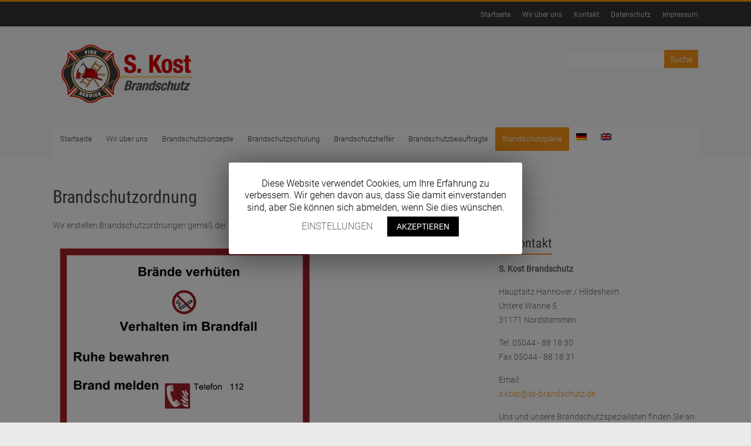

--- FILE ---
content_type: text/html; charset=UTF-8
request_url: https://www.sk-brandschutz.de/brandschutzordnung/
body_size: 12412
content:

<!DOCTYPE html>
<html lang="de">
<head>
<meta charset="UTF-8" />
<meta name="viewport" content="width=device-width, initial-scale=1">
<title>
	Brandschutzordnung</title>
<link rel="profile" href="https://gmpg.org/xfn/11" />
<link rel="pingback" href="https://www.sk-brandschutz.de/xmlrpc.php" />
<meta name='robots' content='index, follow, max-image-preview:large, max-snippet:-1, max-video-preview:-1' />

	<!-- This site is optimized with the Yoast SEO plugin v19.9 - https://yoast.com/wordpress/plugins/seo/ -->
	<link rel="canonical" href="https://www.sk-brandschutz.de/en/brandschutzordnung/" />
	<meta property="og:locale" content="de_DE" />
	<meta property="og:type" content="article" />
	<meta property="og:title" content="[:de]Brandschutzordnung[:en]Fire protection rules | Willkommen auf den Seiten von S. Kost Brandschutz" />
	<meta property="og:description" content="Wir erstellen Brandschutzordnungen gemäß der DIN 14096 individuell für Ihren Betrieb bzw. Einrichtung. Weitere Informationen über die entsprechenden DIN-Normen finden Sie unter www.din.de" />
	<meta property="og:url" content="https://www.sk-brandschutz.de/en/brandschutzordnung/" />
	<meta property="og:site_name" content="Willkommen auf den Seiten von S. Kost Brandschutz" />
	<meta property="article:modified_time" content="2015-04-23T06:55:13+00:00" />
	<meta property="og:image" content="https://www.sk-brandschutz.de/wp-content/uploads/2015/02/beitragsbild_brandschutzord1.jpg" />
	<meta property="og:image:width" content="280" />
	<meta property="og:image:height" content="280" />
	<meta property="og:image:type" content="image/jpeg" />
	<script type="application/ld+json" class="yoast-schema-graph">{"@context":"https://schema.org","@graph":[{"@type":"WebPage","@id":"https://www.sk-brandschutz.de/en/brandschutzordnung/","url":"https://www.sk-brandschutz.de/en/brandschutzordnung/","name":"[:de]Brandschutzordnung[:en]Fire protection rules | Willkommen auf den Seiten von S. Kost Brandschutz","isPartOf":{"@id":"https://www.sk-brandschutz.de/#website"},"primaryImageOfPage":{"@id":"https://www.sk-brandschutz.de/en/brandschutzordnung/#primaryimage"},"image":{"@id":"https://www.sk-brandschutz.de/en/brandschutzordnung/#primaryimage"},"thumbnailUrl":"https://www.sk-brandschutz.de/wp-content/uploads/2015/02/beitragsbild_brandschutzord1.jpg","datePublished":"2015-02-19T10:55:39+00:00","dateModified":"2015-04-23T06:55:13+00:00","breadcrumb":{"@id":"https://www.sk-brandschutz.de/en/brandschutzordnung/#breadcrumb"},"inLanguage":"de","potentialAction":[{"@type":"ReadAction","target":["https://www.sk-brandschutz.de/en/brandschutzordnung/"]}]},{"@type":"ImageObject","inLanguage":"de","@id":"https://www.sk-brandschutz.de/en/brandschutzordnung/#primaryimage","url":"https://www.sk-brandschutz.de/wp-content/uploads/2015/02/beitragsbild_brandschutzord1.jpg","contentUrl":"https://www.sk-brandschutz.de/wp-content/uploads/2015/02/beitragsbild_brandschutzord1.jpg","width":280,"height":280},{"@type":"BreadcrumbList","@id":"https://www.sk-brandschutz.de/en/brandschutzordnung/#breadcrumb","itemListElement":[{"@type":"ListItem","position":1,"name":"Home","item":"https://www.sk-brandschutz.de/"},{"@type":"ListItem","position":2,"name":"Fire protection rules"}]},{"@type":"WebSite","@id":"https://www.sk-brandschutz.de/#website","url":"https://www.sk-brandschutz.de/","name":"Willkommen auf den Seiten von S. Kost Brandschutz","description":"Eine weitere WordPress-Seite","potentialAction":[{"@type":"SearchAction","target":{"@type":"EntryPoint","urlTemplate":"https://www.sk-brandschutz.de/?s={search_term_string}"},"query-input":"required name=search_term_string"}],"inLanguage":"de"}]}</script>
	<!-- / Yoast SEO plugin. -->


<link rel='dns-prefetch' href='//www.sk-brandschutz.de' />

<link rel="alternate" type="application/rss+xml" title="Willkommen auf den Seiten von S. Kost Brandschutz &raquo; Feed" href="https://www.sk-brandschutz.de/feed/" />
<script type="text/javascript">
/* <![CDATA[ */
window._wpemojiSettings = {"baseUrl":"https:\/\/s.w.org\/images\/core\/emoji\/14.0.0\/72x72\/","ext":".png","svgUrl":"https:\/\/s.w.org\/images\/core\/emoji\/14.0.0\/svg\/","svgExt":".svg","source":{"concatemoji":"https:\/\/www.sk-brandschutz.de\/wp-includes\/js\/wp-emoji-release.min.js?ver=6.4.7"}};
/*! This file is auto-generated */
!function(i,n){var o,s,e;function c(e){try{var t={supportTests:e,timestamp:(new Date).valueOf()};sessionStorage.setItem(o,JSON.stringify(t))}catch(e){}}function p(e,t,n){e.clearRect(0,0,e.canvas.width,e.canvas.height),e.fillText(t,0,0);var t=new Uint32Array(e.getImageData(0,0,e.canvas.width,e.canvas.height).data),r=(e.clearRect(0,0,e.canvas.width,e.canvas.height),e.fillText(n,0,0),new Uint32Array(e.getImageData(0,0,e.canvas.width,e.canvas.height).data));return t.every(function(e,t){return e===r[t]})}function u(e,t,n){switch(t){case"flag":return n(e,"\ud83c\udff3\ufe0f\u200d\u26a7\ufe0f","\ud83c\udff3\ufe0f\u200b\u26a7\ufe0f")?!1:!n(e,"\ud83c\uddfa\ud83c\uddf3","\ud83c\uddfa\u200b\ud83c\uddf3")&&!n(e,"\ud83c\udff4\udb40\udc67\udb40\udc62\udb40\udc65\udb40\udc6e\udb40\udc67\udb40\udc7f","\ud83c\udff4\u200b\udb40\udc67\u200b\udb40\udc62\u200b\udb40\udc65\u200b\udb40\udc6e\u200b\udb40\udc67\u200b\udb40\udc7f");case"emoji":return!n(e,"\ud83e\udef1\ud83c\udffb\u200d\ud83e\udef2\ud83c\udfff","\ud83e\udef1\ud83c\udffb\u200b\ud83e\udef2\ud83c\udfff")}return!1}function f(e,t,n){var r="undefined"!=typeof WorkerGlobalScope&&self instanceof WorkerGlobalScope?new OffscreenCanvas(300,150):i.createElement("canvas"),a=r.getContext("2d",{willReadFrequently:!0}),o=(a.textBaseline="top",a.font="600 32px Arial",{});return e.forEach(function(e){o[e]=t(a,e,n)}),o}function t(e){var t=i.createElement("script");t.src=e,t.defer=!0,i.head.appendChild(t)}"undefined"!=typeof Promise&&(o="wpEmojiSettingsSupports",s=["flag","emoji"],n.supports={everything:!0,everythingExceptFlag:!0},e=new Promise(function(e){i.addEventListener("DOMContentLoaded",e,{once:!0})}),new Promise(function(t){var n=function(){try{var e=JSON.parse(sessionStorage.getItem(o));if("object"==typeof e&&"number"==typeof e.timestamp&&(new Date).valueOf()<e.timestamp+604800&&"object"==typeof e.supportTests)return e.supportTests}catch(e){}return null}();if(!n){if("undefined"!=typeof Worker&&"undefined"!=typeof OffscreenCanvas&&"undefined"!=typeof URL&&URL.createObjectURL&&"undefined"!=typeof Blob)try{var e="postMessage("+f.toString()+"("+[JSON.stringify(s),u.toString(),p.toString()].join(",")+"));",r=new Blob([e],{type:"text/javascript"}),a=new Worker(URL.createObjectURL(r),{name:"wpTestEmojiSupports"});return void(a.onmessage=function(e){c(n=e.data),a.terminate(),t(n)})}catch(e){}c(n=f(s,u,p))}t(n)}).then(function(e){for(var t in e)n.supports[t]=e[t],n.supports.everything=n.supports.everything&&n.supports[t],"flag"!==t&&(n.supports.everythingExceptFlag=n.supports.everythingExceptFlag&&n.supports[t]);n.supports.everythingExceptFlag=n.supports.everythingExceptFlag&&!n.supports.flag,n.DOMReady=!1,n.readyCallback=function(){n.DOMReady=!0}}).then(function(){return e}).then(function(){var e;n.supports.everything||(n.readyCallback(),(e=n.source||{}).concatemoji?t(e.concatemoji):e.wpemoji&&e.twemoji&&(t(e.twemoji),t(e.wpemoji)))}))}((window,document),window._wpemojiSettings);
/* ]]> */
</script>
<style id='wp-emoji-styles-inline-css' type='text/css'>

	img.wp-smiley, img.emoji {
		display: inline !important;
		border: none !important;
		box-shadow: none !important;
		height: 1em !important;
		width: 1em !important;
		margin: 0 0.07em !important;
		vertical-align: -0.1em !important;
		background: none !important;
		padding: 0 !important;
	}
</style>
<link rel='stylesheet' id='wp-block-library-css' href='https://www.sk-brandschutz.de/wp-includes/css/dist/block-library/style.min.css?ver=6.4.7' type='text/css' media='all' />
<style id='classic-theme-styles-inline-css' type='text/css'>
/*! This file is auto-generated */
.wp-block-button__link{color:#fff;background-color:#32373c;border-radius:9999px;box-shadow:none;text-decoration:none;padding:calc(.667em + 2px) calc(1.333em + 2px);font-size:1.125em}.wp-block-file__button{background:#32373c;color:#fff;text-decoration:none}
</style>
<style id='global-styles-inline-css' type='text/css'>
body{--wp--preset--color--black: #000000;--wp--preset--color--cyan-bluish-gray: #abb8c3;--wp--preset--color--white: #ffffff;--wp--preset--color--pale-pink: #f78da7;--wp--preset--color--vivid-red: #cf2e2e;--wp--preset--color--luminous-vivid-orange: #ff6900;--wp--preset--color--luminous-vivid-amber: #fcb900;--wp--preset--color--light-green-cyan: #7bdcb5;--wp--preset--color--vivid-green-cyan: #00d084;--wp--preset--color--pale-cyan-blue: #8ed1fc;--wp--preset--color--vivid-cyan-blue: #0693e3;--wp--preset--color--vivid-purple: #9b51e0;--wp--preset--gradient--vivid-cyan-blue-to-vivid-purple: linear-gradient(135deg,rgba(6,147,227,1) 0%,rgb(155,81,224) 100%);--wp--preset--gradient--light-green-cyan-to-vivid-green-cyan: linear-gradient(135deg,rgb(122,220,180) 0%,rgb(0,208,130) 100%);--wp--preset--gradient--luminous-vivid-amber-to-luminous-vivid-orange: linear-gradient(135deg,rgba(252,185,0,1) 0%,rgba(255,105,0,1) 100%);--wp--preset--gradient--luminous-vivid-orange-to-vivid-red: linear-gradient(135deg,rgba(255,105,0,1) 0%,rgb(207,46,46) 100%);--wp--preset--gradient--very-light-gray-to-cyan-bluish-gray: linear-gradient(135deg,rgb(238,238,238) 0%,rgb(169,184,195) 100%);--wp--preset--gradient--cool-to-warm-spectrum: linear-gradient(135deg,rgb(74,234,220) 0%,rgb(151,120,209) 20%,rgb(207,42,186) 40%,rgb(238,44,130) 60%,rgb(251,105,98) 80%,rgb(254,248,76) 100%);--wp--preset--gradient--blush-light-purple: linear-gradient(135deg,rgb(255,206,236) 0%,rgb(152,150,240) 100%);--wp--preset--gradient--blush-bordeaux: linear-gradient(135deg,rgb(254,205,165) 0%,rgb(254,45,45) 50%,rgb(107,0,62) 100%);--wp--preset--gradient--luminous-dusk: linear-gradient(135deg,rgb(255,203,112) 0%,rgb(199,81,192) 50%,rgb(65,88,208) 100%);--wp--preset--gradient--pale-ocean: linear-gradient(135deg,rgb(255,245,203) 0%,rgb(182,227,212) 50%,rgb(51,167,181) 100%);--wp--preset--gradient--electric-grass: linear-gradient(135deg,rgb(202,248,128) 0%,rgb(113,206,126) 100%);--wp--preset--gradient--midnight: linear-gradient(135deg,rgb(2,3,129) 0%,rgb(40,116,252) 100%);--wp--preset--font-size--small: 13px;--wp--preset--font-size--medium: 20px;--wp--preset--font-size--large: 36px;--wp--preset--font-size--x-large: 42px;--wp--preset--spacing--20: 0.44rem;--wp--preset--spacing--30: 0.67rem;--wp--preset--spacing--40: 1rem;--wp--preset--spacing--50: 1.5rem;--wp--preset--spacing--60: 2.25rem;--wp--preset--spacing--70: 3.38rem;--wp--preset--spacing--80: 5.06rem;--wp--preset--shadow--natural: 6px 6px 9px rgba(0, 0, 0, 0.2);--wp--preset--shadow--deep: 12px 12px 50px rgba(0, 0, 0, 0.4);--wp--preset--shadow--sharp: 6px 6px 0px rgba(0, 0, 0, 0.2);--wp--preset--shadow--outlined: 6px 6px 0px -3px rgba(255, 255, 255, 1), 6px 6px rgba(0, 0, 0, 1);--wp--preset--shadow--crisp: 6px 6px 0px rgba(0, 0, 0, 1);}:where(.is-layout-flex){gap: 0.5em;}:where(.is-layout-grid){gap: 0.5em;}body .is-layout-flow > .alignleft{float: left;margin-inline-start: 0;margin-inline-end: 2em;}body .is-layout-flow > .alignright{float: right;margin-inline-start: 2em;margin-inline-end: 0;}body .is-layout-flow > .aligncenter{margin-left: auto !important;margin-right: auto !important;}body .is-layout-constrained > .alignleft{float: left;margin-inline-start: 0;margin-inline-end: 2em;}body .is-layout-constrained > .alignright{float: right;margin-inline-start: 2em;margin-inline-end: 0;}body .is-layout-constrained > .aligncenter{margin-left: auto !important;margin-right: auto !important;}body .is-layout-constrained > :where(:not(.alignleft):not(.alignright):not(.alignfull)){max-width: var(--wp--style--global--content-size);margin-left: auto !important;margin-right: auto !important;}body .is-layout-constrained > .alignwide{max-width: var(--wp--style--global--wide-size);}body .is-layout-flex{display: flex;}body .is-layout-flex{flex-wrap: wrap;align-items: center;}body .is-layout-flex > *{margin: 0;}body .is-layout-grid{display: grid;}body .is-layout-grid > *{margin: 0;}:where(.wp-block-columns.is-layout-flex){gap: 2em;}:where(.wp-block-columns.is-layout-grid){gap: 2em;}:where(.wp-block-post-template.is-layout-flex){gap: 1.25em;}:where(.wp-block-post-template.is-layout-grid){gap: 1.25em;}.has-black-color{color: var(--wp--preset--color--black) !important;}.has-cyan-bluish-gray-color{color: var(--wp--preset--color--cyan-bluish-gray) !important;}.has-white-color{color: var(--wp--preset--color--white) !important;}.has-pale-pink-color{color: var(--wp--preset--color--pale-pink) !important;}.has-vivid-red-color{color: var(--wp--preset--color--vivid-red) !important;}.has-luminous-vivid-orange-color{color: var(--wp--preset--color--luminous-vivid-orange) !important;}.has-luminous-vivid-amber-color{color: var(--wp--preset--color--luminous-vivid-amber) !important;}.has-light-green-cyan-color{color: var(--wp--preset--color--light-green-cyan) !important;}.has-vivid-green-cyan-color{color: var(--wp--preset--color--vivid-green-cyan) !important;}.has-pale-cyan-blue-color{color: var(--wp--preset--color--pale-cyan-blue) !important;}.has-vivid-cyan-blue-color{color: var(--wp--preset--color--vivid-cyan-blue) !important;}.has-vivid-purple-color{color: var(--wp--preset--color--vivid-purple) !important;}.has-black-background-color{background-color: var(--wp--preset--color--black) !important;}.has-cyan-bluish-gray-background-color{background-color: var(--wp--preset--color--cyan-bluish-gray) !important;}.has-white-background-color{background-color: var(--wp--preset--color--white) !important;}.has-pale-pink-background-color{background-color: var(--wp--preset--color--pale-pink) !important;}.has-vivid-red-background-color{background-color: var(--wp--preset--color--vivid-red) !important;}.has-luminous-vivid-orange-background-color{background-color: var(--wp--preset--color--luminous-vivid-orange) !important;}.has-luminous-vivid-amber-background-color{background-color: var(--wp--preset--color--luminous-vivid-amber) !important;}.has-light-green-cyan-background-color{background-color: var(--wp--preset--color--light-green-cyan) !important;}.has-vivid-green-cyan-background-color{background-color: var(--wp--preset--color--vivid-green-cyan) !important;}.has-pale-cyan-blue-background-color{background-color: var(--wp--preset--color--pale-cyan-blue) !important;}.has-vivid-cyan-blue-background-color{background-color: var(--wp--preset--color--vivid-cyan-blue) !important;}.has-vivid-purple-background-color{background-color: var(--wp--preset--color--vivid-purple) !important;}.has-black-border-color{border-color: var(--wp--preset--color--black) !important;}.has-cyan-bluish-gray-border-color{border-color: var(--wp--preset--color--cyan-bluish-gray) !important;}.has-white-border-color{border-color: var(--wp--preset--color--white) !important;}.has-pale-pink-border-color{border-color: var(--wp--preset--color--pale-pink) !important;}.has-vivid-red-border-color{border-color: var(--wp--preset--color--vivid-red) !important;}.has-luminous-vivid-orange-border-color{border-color: var(--wp--preset--color--luminous-vivid-orange) !important;}.has-luminous-vivid-amber-border-color{border-color: var(--wp--preset--color--luminous-vivid-amber) !important;}.has-light-green-cyan-border-color{border-color: var(--wp--preset--color--light-green-cyan) !important;}.has-vivid-green-cyan-border-color{border-color: var(--wp--preset--color--vivid-green-cyan) !important;}.has-pale-cyan-blue-border-color{border-color: var(--wp--preset--color--pale-cyan-blue) !important;}.has-vivid-cyan-blue-border-color{border-color: var(--wp--preset--color--vivid-cyan-blue) !important;}.has-vivid-purple-border-color{border-color: var(--wp--preset--color--vivid-purple) !important;}.has-vivid-cyan-blue-to-vivid-purple-gradient-background{background: var(--wp--preset--gradient--vivid-cyan-blue-to-vivid-purple) !important;}.has-light-green-cyan-to-vivid-green-cyan-gradient-background{background: var(--wp--preset--gradient--light-green-cyan-to-vivid-green-cyan) !important;}.has-luminous-vivid-amber-to-luminous-vivid-orange-gradient-background{background: var(--wp--preset--gradient--luminous-vivid-amber-to-luminous-vivid-orange) !important;}.has-luminous-vivid-orange-to-vivid-red-gradient-background{background: var(--wp--preset--gradient--luminous-vivid-orange-to-vivid-red) !important;}.has-very-light-gray-to-cyan-bluish-gray-gradient-background{background: var(--wp--preset--gradient--very-light-gray-to-cyan-bluish-gray) !important;}.has-cool-to-warm-spectrum-gradient-background{background: var(--wp--preset--gradient--cool-to-warm-spectrum) !important;}.has-blush-light-purple-gradient-background{background: var(--wp--preset--gradient--blush-light-purple) !important;}.has-blush-bordeaux-gradient-background{background: var(--wp--preset--gradient--blush-bordeaux) !important;}.has-luminous-dusk-gradient-background{background: var(--wp--preset--gradient--luminous-dusk) !important;}.has-pale-ocean-gradient-background{background: var(--wp--preset--gradient--pale-ocean) !important;}.has-electric-grass-gradient-background{background: var(--wp--preset--gradient--electric-grass) !important;}.has-midnight-gradient-background{background: var(--wp--preset--gradient--midnight) !important;}.has-small-font-size{font-size: var(--wp--preset--font-size--small) !important;}.has-medium-font-size{font-size: var(--wp--preset--font-size--medium) !important;}.has-large-font-size{font-size: var(--wp--preset--font-size--large) !important;}.has-x-large-font-size{font-size: var(--wp--preset--font-size--x-large) !important;}
.wp-block-navigation a:where(:not(.wp-element-button)){color: inherit;}
:where(.wp-block-post-template.is-layout-flex){gap: 1.25em;}:where(.wp-block-post-template.is-layout-grid){gap: 1.25em;}
:where(.wp-block-columns.is-layout-flex){gap: 2em;}:where(.wp-block-columns.is-layout-grid){gap: 2em;}
.wp-block-pullquote{font-size: 1.5em;line-height: 1.6;}
</style>
<link rel='stylesheet' id='cookie-law-info-css' href='https://www.sk-brandschutz.de/wp-content/plugins/koloechter-dsgvo/public/css/cookie-law-info-public.css?ver=1.8.8' type='text/css' media='all' />
<link rel='stylesheet' id='cookie-law-info-gdpr-css' href='https://www.sk-brandschutz.de/wp-content/plugins/koloechter-dsgvo/public/css/cookie-law-info-gdpr.css?ver=1.8.8' type='text/css' media='all' />
<link rel='stylesheet' id='accelerate_style-css' href='https://www.sk-brandschutz.de/wp-content/themes/accelerate-pro/style.css?ver=6.4.7' type='text/css' media='all' />
<link rel='stylesheet' id='accelerate_googlefonts-css' href='https://www.sk-brandschutz.de/wp-content/uploads/omgf/accelerate_googlefonts/accelerate_googlefonts.css?ver=1666946676' type='text/css' media='all' />
<link rel='stylesheet' id='accelerate-fontawesome-css' href='https://www.sk-brandschutz.de/wp-content/themes/accelerate-pro/fontawesome/css/font-awesome.css?ver=4.2.1' type='text/css' media='all' />
<script type="text/javascript" src="https://www.sk-brandschutz.de/wp-includes/js/jquery/jquery.min.js?ver=3.7.1" id="jquery-core-js"></script>
<script type="text/javascript" src="https://www.sk-brandschutz.de/wp-includes/js/jquery/jquery-migrate.min.js?ver=3.4.1" id="jquery-migrate-js"></script>
<script type="text/javascript" id="cookie-law-info-js-extra">
/* <![CDATA[ */
var Cli_Data = {"nn_cookie_ids":[],"cookielist":[]};
var log_object = {"ajax_url":"https:\/\/www.sk-brandschutz.de\/wp-admin\/admin-ajax.php"};
/* ]]> */
</script>
<script type="text/javascript" src="https://www.sk-brandschutz.de/wp-content/plugins/koloechter-dsgvo/public/js/cookie-law-info-public.js?ver=1.8.8" id="cookie-law-info-js"></script>
<script type="text/javascript" src="https://www.sk-brandschutz.de/wp-content/themes/accelerate-pro/js/accelerate-custom.js?ver=6.4.7" id="accelerate-custom-js"></script>
<link rel="https://api.w.org/" href="https://www.sk-brandschutz.de/wp-json/" /><link rel="alternate" type="application/json" href="https://www.sk-brandschutz.de/wp-json/wp/v2/pages/24" /><link rel="EditURI" type="application/rsd+xml" title="RSD" href="https://www.sk-brandschutz.de/xmlrpc.php?rsd" />
<meta name="generator" content="WordPress 6.4.7" />
<link rel='shortlink' href='https://www.sk-brandschutz.de/?p=24' />
<link rel="alternate" type="application/json+oembed" href="https://www.sk-brandschutz.de/wp-json/oembed/1.0/embed?url=https%3A%2F%2Fwww.sk-brandschutz.de%2Fbrandschutzordnung%2F" />
<link rel="alternate" type="text/xml+oembed" href="https://www.sk-brandschutz.de/wp-json/oembed/1.0/embed?url=https%3A%2F%2Fwww.sk-brandschutz.de%2Fbrandschutzordnung%2F&#038;format=xml" />

<meta http-equiv="Content-Language" content="de-DE" />
<style type="text/css" media="screen">
.qtrans_flag span { display:none }
.qtrans_flag { height:12px; width:18px; display:block }
.qtrans_flag_and_text { padding-left:20px }
.qtrans_flag_de { background:url(https://www.sk-brandschutz.de/wp-content/plugins/qtranslate/flags/de.png) no-repeat }
.qtrans_flag_en { background:url(https://www.sk-brandschutz.de/wp-content/plugins/qtranslate/flags/gb.png) no-repeat }
</style>
<link hreflang="en" href="https://www.sk-brandschutz.de/en/brandschutzordnung/" rel="alternate" />
<link rel="shortcut icon" href="https://www.sk-brandschutz.de/wp-content/uploads/2015/02/favicon.png" type="image/x-icon" />		<style type="text/css"> .accelerate-button,blockquote,button,input[type=button],input[type=reset],input[type=submit]{background-color:#f89417}#site-title a:hover,.next a:hover,.previous a:hover,a{color:#f89417}#search-form span,.main-navigation a:hover,.main-navigation ul li ul li a:hover,.main-navigation ul li ul li:hover>a,.main-navigation ul li.current-menu-ancestor a,.main-navigation ul li.current-menu-item a,.main-navigation ul li.current-menu-item ul li a:hover,.main-navigation ul li.current_page_ancestor a,.main-navigation ul li.current_page_item a,.main-navigation ul li:hover>a{background-color:#f89417}.site-header .menu-toggle:before{color:#f89417}.main-small-navigation li a:hover{background-color:#f89417}.main-small-navigation .current-menu-item a,.main-small-navigation .current_page_item a{background:#f89417}.footer-menu a:hover,.footer-menu ul li.current-menu-ancestor a,.footer-menu ul li.current-menu-item a,.footer-menu ul li.current_page_ancestor a,.footer-menu ul li.current_page_item a,.footer-menu ul li:hover>a{color:#f89417}a.slide-prev,a.slide-next,.slider-title-head .entry-title a{background-color:#f89417}#controllers a.active,#controllers a:hover{background-color:#f89417;color:#f89417}.format-link .entry-content a{background-color:#f89417}.tg-one-fourth .widget-title a:hover,.tg-one-half .widget-title a:hover,.tg-one-third .widget-title a:hover,.widget_featured_posts .tg-one-half .entry-title a:hover,.widget_image_service_block .entry-title a:hover,.widget_service_block i.fa{color:#f89417}#content .wp-pagenavi .current,#content .wp-pagenavi a:hover,.pagination span{background-color:#f89417}.pagination a span:hover{color:#f89417;border-color:#f89417}#content .comments-area a.comment-edit-link:hover,#content .comments-area a.comment-permalink:hover,#content .comments-area article header cite a:hover,.comments-area .comment-author-link a:hover,.widget_testimonial .testimonial-icon:before,.widget_testimonial i.fa-quote-left{color:#f89417}#wp-calendar #today,.comment .comment-reply-link:hover,.nav-next a:hover,.nav-previous a:hover{color:#f89417}.widget-title span{border-bottom:2px solid #f89417}#secondary h3 span:before,.footer-widgets-area h3 span:before{color:#f89417}#secondary .accelerate_tagcloud_widget a:hover,.footer-widgets-area .accelerate_tagcloud_widget a:hover{background-color:#f89417}.footer-socket-wrapper .copyright a:hover,.footer-widgets-area a:hover{color:#f89417}a#scroll-up{background-color:#f89417}.entry-meta .byline i,.entry-meta .cat-links i,.entry-meta a,.post .entry-title a:hover{color:#f89417}.entry-meta .post-format i{background-color:#f89417}.entry-meta .comments-link a:hover,.entry-meta .edit-link a:hover,.entry-meta .posted-on a:hover,.entry-meta .tag-links a:hover{color:#f89417}.more-link span,.read-more{background-color:#f89417}.single #content .tags a:hover{color:#f89417}#page{border-top:3px solid #f89417}.nav-menu li a:hover,.top-menu-toggle:before{color:#f89417}.footer-socket-wrapper{border-top: 3px solid #f89417;}.comments-area .comment-author-link span{background-color:#f89417}.woocommerce a.button, .woocommerce button.button, .woocommerce input.button, .woocommerce #respond input#submit, .woocommerce #content input.button, .woocommerce-page a.button, .woocommerce-page button.button, .woocommerce-page input.button, .woocommerce-page #respond input#submit, .woocommerce-page #content input.button { background-color: #f89417; } h1, h2, h3, h4, h5, h6, .widget_recent_work .recent_work_title .title_box h5 { font-family: "Roboto Condensed"; } .slider-title-head .entry-title a  { font-size: 28px; } body, button, input, select, textarea, p, dl, .accelerate-button, input[type="reset"], input[type="button"], input[type="submit"], button, .previous a, .next a, .widget_testimonial .testimonial-author span, .nav-previous a, .nav-next a, #respond h3#reply-title #cancel-comment-reply-link, #respond form input[type="text"],
#respond form textarea, #secondary .widget, .error-404 .widget { font-size: 14px; } .main-navigation a:hover, .main-navigation ul li.current-menu-item a, .main-navigation ul li.current_page_ancestor a, .main-navigation ul li.current-menu-ancestor a, .main-navigation ul li.current_page_item a, .main-navigation ul li:hover > a, .main-navigation ul li ul li a:hover, .main-navigation ul li ul li:hover > a, .main-navigation ul li.current-menu-item ul li a:hover { background-color: #f89417; } #page { border-top-color: #f89417; } .slider-title-head .entry-title a { background-color: #f89417; } .entry-meta .byline i, .entry-meta .cat-links i, .entry-meta a { color: #f89417; } .accelerate-button, input[type="reset"], input[type="button"], input[type="submit"], button, .read-more, .more-link span { background-color: #f89417; }</style>
		</head>

<body data-rsssl=1 class="page-template-default page page-id-24  wide">
<div id="page" class="hfeed site">
		<header id="masthead" class="site-header clearfix">

					<div id="header-meta" class="clearfix">
				<div class="inner-wrap">
										<nav id="top-site-navigation" class="small-menu" class="clearfix">
						<h3 class="top-menu-toggle"></h3>
						<div class="nav-menu clearfix">
						<div class="menu-headermenue-container"><ul id="menu-headermenue" class="menu"><li id="menu-item-57" class="menu-item menu-item-type-custom menu-item-object-custom menu-item-home menu-item-57"><a href="https://www.sk-brandschutz.de/">Startseite</a></li>
<li id="menu-item-60" class="menu-item menu-item-type-post_type menu-item-object-page menu-item-60"><a href="https://www.sk-brandschutz.de/wir-ueber-uns/">Wir über uns</a></li>
<li id="menu-item-59" class="menu-item menu-item-type-post_type menu-item-object-page menu-item-59"><a href="https://www.sk-brandschutz.de/kontakt/">Kontakt</a></li>
<li id="menu-item-297" class="menu-item menu-item-type-post_type menu-item-object-page menu-item-297"><a href="https://www.sk-brandschutz.de/datenschutz/">Datenschutz</a></li>
<li id="menu-item-58" class="menu-item menu-item-type-post_type menu-item-object-page menu-item-58"><a href="https://www.sk-brandschutz.de/impressum/">Impressum</a></li>
</ul></div>						</div><!-- .nav-menu -->
	    			</nav>
				</div>
			</div>
				
		
		<div id="header-text-nav-container" class="clearfix">

			
			<div class="inner-wrap">
				
				<div id="header-text-nav-wrap" class="clearfix">
					<div id="header-left-section">
													<div id="header-logo-image">
<a href="https://www.sk-brandschutz.de/" title="Willkommen auf den Seiten von S. Kost Brandschutz" rel="home"><img src="https://www.sk-brandschutz.de/wp-content/uploads/2015/04/logo_kost_bearb.png" alt="Willkommen auf den Seiten von S. Kost Brandschutz"></a>
							</div><!-- #header-logo-image -->
											</div><!-- #header-left-section -->
					<div id="header-right-section">
														
						<div id="header-right-sidebar" class="clearfix">
						<aside id="search-2" class="widget widget_search"><form action="https://www.sk-brandschutz.de/"id="search-form" class="searchform clearfix" method="get">
	<input type="text" placeholder="" class="s field" name="s">
	<input type="submit" value="Suche" id="search-submit" name="submit" class="submit">
</form><!-- .searchform --></aside>		
						</div>
											
			    	</div><!-- #header-right-section --> 
			    	
			   </div><!-- #header-text-nav-wrap -->
			   
			</div><!-- .inner-wrap -->

			
			
			<nav id="site-navigation" class="main-navigation inner-wrap clearfix" role="navigation">
				<h3 class="menu-toggle">Menu</h3>
				<div class="menu-primary-container inner-wrap"><ul id="menu-hauptmenue" class="menu"><li id="menu-item-42" class="menu-item menu-item-type-custom menu-item-object-custom menu-item-home menu-item-42"><a href="https://www.sk-brandschutz.de/">Startseite</a></li>
<li id="menu-item-48" class="menu-item menu-item-type-post_type menu-item-object-page menu-item-48"><a href="https://www.sk-brandschutz.de/wir-ueber-uns/">Wir über uns</a></li>
<li id="menu-item-45" class="menu-item menu-item-type-post_type menu-item-object-page menu-item-45"><a href="https://www.sk-brandschutz.de/brandschutzkonzepte/">Brandschutzkonzepte</a></li>
<li id="menu-item-49" class="menu-item menu-item-type-post_type menu-item-object-page menu-item-49"><a href="https://www.sk-brandschutz.de/brandschutzschulung/">Brandschutzschulung</a></li>
<li id="menu-item-44" class="menu-item menu-item-type-post_type menu-item-object-page menu-item-44"><a href="https://www.sk-brandschutz.de/brandschutzhelfer/">Brandschutzhelfer</a></li>
<li id="menu-item-43" class="menu-item menu-item-type-post_type menu-item-object-page menu-item-43"><a href="https://www.sk-brandschutz.de/brandschutzbeauftragte/">Brandschutzbeauftragte</a></li>
<li id="menu-item-46" class="menu-item menu-item-type-post_type menu-item-object-page current-menu-ancestor current-menu-parent current_page_parent current_page_ancestor menu-item-has-children menu-item-46"><a href="https://www.sk-brandschutz.de/brandschutzplaene/">Brandschutzpläne</a>
<ul class="sub-menu">
	<li id="menu-item-53" class="menu-item menu-item-type-post_type menu-item-object-page current-menu-item page_item page-item-24 current_page_item menu-item-53"><a href="https://www.sk-brandschutz.de/brandschutzordnung/" aria-current="page">Brandschutzordnung</a></li>
	<li id="menu-item-52" class="menu-item menu-item-type-post_type menu-item-object-page menu-item-52"><a href="https://www.sk-brandschutz.de/feuerwehrplaene/">Feuerwehrpläne</a></li>
	<li id="menu-item-51" class="menu-item menu-item-type-post_type menu-item-object-page menu-item-51"><a href="https://www.sk-brandschutz.de/rettungswegplaene/">Rettungswegpläne</a></li>
	<li id="menu-item-50" class="menu-item menu-item-type-post_type menu-item-object-page menu-item-50"><a href="https://www.sk-brandschutz.de/feuerwehrlaufkarten/">Feuerwehrlaufkarten</a></li>
</ul>
</li>
<li id="menu-item-276" class="menu-item menu-item-type-custom menu-item-object-custom menu-item-home menu-item-276"><a href="https://www.sk-brandschutz.de/"><img src="https://www.sk-brandschutz.de/wp-content/plugins/qtranslate/flags/de.png"></a></li>
<li id="menu-item-277" class="menu-item menu-item-type-custom menu-item-object-custom menu-item-277"><a href="https://www.sk-brandschutz.de/en"><img src="https://www.sk-brandschutz.de/wp-content/plugins/qtranslate/flags/uk.png"></a></li>
</ul></div>			</nav>
		</div><!-- #header-text-nav-container -->

		
			   
	</header>
			<div id="main" class="clearfix">
		<div class="inner-wrap clearfix">
	
	<div id="primary">
		<div id="content" class="clearfix">
			
				
<article id="post-24" class="post-24 page type-page status-publish has-post-thumbnail hentry">
	
	<header class="entry-header">
		<h1 class="entry-title">
			Brandschutzordnung		</h1>
	</header>
	
	<div class="entry-content clearfix">
		<div>
<p>Wir erstellen Brandschutzordnungen gemäß der DIN 14096 individuell für Ihren Betrieb bzw. Einrichtung.</p>
<p><img fetchpriority="high" decoding="async" class="alignnone size-full wp-image-166" src="https://www.sk-brandschutz.de/wp-content/uploads/2015/02/Brandschutzordnung.gif" alt="Brandschutzordnung" width="450" height="637" /></p>
<p>Weitere Informationen über die entsprechenden DIN-Normen finden Sie unter <a href="http://www.din.de" target="_blank">www.din.de</a></p>
</div>
			</div>

	</article>
				
			
		</div><!-- #content -->
	</div><!-- #primary -->
	
	
<div id="secondary">
			
		<aside id="qtranslate-2" class="widget widget_qtranslate"><ul class="qtrans_language_chooser" id="qtranslate-2-chooser"><li class="lang-de active"><a href="https://www.sk-brandschutz.de/brandschutzordnung/" hreflang="de" title="Deutsch" class="qtrans_flag qtrans_flag_de"><span style="display:none">Deutsch</span></a></li><li class="lang-en"><a href="https://www.sk-brandschutz.de/en/brandschutzordnung/" hreflang="en" title="English" class="qtrans_flag qtrans_flag_en"><span style="display:none">English</span></a></li></ul><div class="qtrans_widget_end"></div></aside><aside id="text-2" class="widget widget_text"><h3 class="widget-title"><span>Kontakt</span></h3>			<div class="textwidget"><p><strong>S. Kost Brandschutz</strong></p>
<p>Hauptsitz Hannover / Hildesheim<br />
Untere Wanne 5<br />
31171 Nordstemmen</p>
<p>Tel.  05044 - 88 18 30<br />
Fax  05044 - 88 18 31</p>
<p>Email:<br />
<a href="mailto:s.kost@sk-brandschutz.de">s.kost@sk-brandschutz.de</a></p>
<p>Uns und unsere Brandschutzspezialisten finden Sie an verschiedenen Standorten in der Bundesrepublik Deutschland. Bundesweit erreichen Sie uns jederzeit unter einer kombinierten Telefon- und Faxnummer: </p>
<h4><strong>0700 – 112 66 112.</strong></h4<


</p>
</div>
		</aside><aside id="text-3" class="widget widget_text"><h3 class="widget-title"><span>Links </span></h3>			<div class="textwidget"><p>Wir kennen die DIN-Normen, Bauordnungen und die Verordnungen zum Brandschutz der Bundesländer und setzen daher einen hohen Maßstab im vorbeugenden Brandschutz.</p>
<p>Feuerwehren in Deutschland sind aktiv, auch im Web! Informieren Sie sich über die Arbeit im Brandschutz unter:</p>
<p><a href="http://www.brandschutz-service-dortmund.de">www.brandschutz-service-dortmund.de</a><br />
<a href="https://www.sk-brandschutz.de">www.sk-brandschutz.de</a><br />
<a href="http://www.brandschutz-service-hannover.de">www.brandschutz-service-hannover.de</a><br />
<a href="http://www.vfdb.de">www.vfdb.de</a><br />
<a href="http://www.vbbd.de">www.vbbd.de</a><br />
<a href="http://www.sk-fire-service.com">www.sk-fire-service.com</a><br />
<a href="http://www.brandschutz-wiki.de">www.brandschutz-wiki.de</a><br />
<a href="http://www.feuerwehr-schwerte.de">www.feuerwehr-schwerte.de</a></p>
</div>
		</aside>	</div>
	

		</div><!-- .inner-wrap -->
	</div><!-- #main -->	
			<footer id="colophon" class="clearfix">	
			
<div class="footer-widgets-wrapper">
	<div class="inner-wrap">
		<div class="footer-widgets-area clearfix">
			<div class="tg-one-third">
				<aside id="nav_menu-9" class="widget widget_nav_menu"><h3 class="widget-title"><span>Brandschutz</span></h3><div class="menu-widgetmenue-1-container"><ul id="menu-widgetmenue-1" class="menu"><li id="menu-item-71" class="menu-item menu-item-type-post_type menu-item-object-page menu-item-71"><a href="https://www.sk-brandschutz.de/brandschutzkonzepte/">Brandschutzkonzepte</a></li>
<li id="menu-item-70" class="menu-item menu-item-type-post_type menu-item-object-page menu-item-70"><a href="https://www.sk-brandschutz.de/brandschutzschulung/">Brandschutzschulung</a></li>
<li id="menu-item-69" class="menu-item menu-item-type-post_type menu-item-object-page menu-item-69"><a href="https://www.sk-brandschutz.de/brandschutzhelfer/">Brandschutzhelfer</a></li>
<li id="menu-item-68" class="menu-item menu-item-type-post_type menu-item-object-page menu-item-68"><a href="https://www.sk-brandschutz.de/brandschutzbeauftragte/">Brandschutzbeauftragte</a></li>
</ul></div></aside>			</div>
			<div class="tg-one-third">
				<aside id="nav_menu-10" class="widget widget_nav_menu"><h3 class="widget-title"><span>Brandschutzpläne</span></h3><div class="menu-widgetmenue-2-container"><ul id="menu-widgetmenue-2" class="menu"><li id="menu-item-75" class="menu-item menu-item-type-post_type menu-item-object-page current-menu-item page_item page-item-24 current_page_item menu-item-75"><a href="https://www.sk-brandschutz.de/brandschutzordnung/" aria-current="page">Brandschutzordnung</a></li>
<li id="menu-item-74" class="menu-item menu-item-type-post_type menu-item-object-page menu-item-74"><a href="https://www.sk-brandschutz.de/feuerwehrplaene/">Feuerwehrpläne</a></li>
<li id="menu-item-73" class="menu-item menu-item-type-post_type menu-item-object-page menu-item-73"><a href="https://www.sk-brandschutz.de/rettungswegplaene/">Rettungswegpläne</a></li>
<li id="menu-item-72" class="menu-item menu-item-type-post_type menu-item-object-page menu-item-72"><a href="https://www.sk-brandschutz.de/feuerwehrlaufkarten/">Feuerwehrlaufkarten</a></li>
</ul></div></aside>			</div>
			<div class="tg-one-third tg-one-third-last">
							</div>
		</div>
	</div>
</div>	
			<div class="footer-socket-wrapper clearfix">
				<div class="inner-wrap">
					<div class="footer-socket-area">
						<div class="copyright">© 2025 | S. Kost Brandschutz</div>						<nav class="footer-menu" class="clearfix">
							<div class="menu-footermenue-container"><ul id="menu-footermenue" class="menu"><li id="menu-item-65" class="menu-item menu-item-type-custom menu-item-object-custom menu-item-home menu-item-65"><a href="https://www.sk-brandschutz.de/">Startseite</a></li>
<li id="menu-item-67" class="menu-item menu-item-type-post_type menu-item-object-page menu-item-67"><a href="https://www.sk-brandschutz.de/kontakt/">Kontakt</a></li>
<li id="menu-item-66" class="menu-item menu-item-type-post_type menu-item-object-page menu-item-66"><a href="https://www.sk-brandschutz.de/impressum/">Impressum</a></li>
</ul></div>		    			</nav>
					</div>
				</div>
			</div>			
		</footer>
		<a href="#masthead" id="scroll-up"><i class="fa fa-long-arrow-up"></i></a>	
	</div><!-- #page -->
	<!--googleoff: all--><div id="cookie-law-info-bar"><span>Diese Website verwendet Cookies, um Ihre Erfahrung zu verbessern. Wir gehen davon aus, dass Sie damit einverstanden sind, aber Sie können sich abmelden, wenn Sie dies wünschen.<br />
<a role='button' tabindex='0' class="cli_settings_button" style="margin:5px 20px 5px 20px;" >EINSTELLUNGEN</a><a role='button' tabindex='0' data-cli_action="accept" id="cookie_action_close_header"  class="medium cli-plugin-button cli-plugin-main-button cookie_action_close_header cli_action_button" style="display:inline-block;  margin:5px; ">AKZEPTIEREN</a></span></div><div id="cookie-law-info-again" style="display:none;"><span id="cookie_hdr_showagain">Privacy & Cookies Policy</span></div><div class="cli-modal" id="cliSettingsPopup" tabindex="-1" role="dialog" aria-labelledby="cliSettingsPopup" aria-hidden="true">
  <div class="cli-modal-dialog" role="document">
    <div class="cli-modal-content cli-bar-popup">
      <button type="button" class="cli-modal-close" id="cliModalClose">
        <svg class="" viewBox="0 0 24 24"><path d="M19 6.41l-1.41-1.41-5.59 5.59-5.59-5.59-1.41 1.41 5.59 5.59-5.59 5.59 1.41 1.41 5.59-5.59 5.59 5.59 1.41-1.41-5.59-5.59z"></path><path d="M0 0h24v24h-24z" fill="none"></path></svg>
        <span class="wt-cli-sr-only">Close</span>
      </button>
      <div class="cli-modal-body">
        <div class="cli-container-fluid cli-tab-container">
    <div class="cli-row">
        <div class="cli-col-12 cli-align-items-stretch cli-px-0">
            <div class="cli-privacy-overview">
                <h4>Datenschutz im Überblick</h4>                                   
                <div class="cli-privacy-content">
                    <div class="cli-privacy-content-text">Diese Website verwendet Cookies, um Ihre Erfahrung zu verbessern, während Sie durch die Website navigieren. Von diesen Cookies werden die Cookies, die nach Bedarf kategorisiert werden, in Ihrem Browser gespeichert, da sie für das Funktionieren der grundlegenden Funktionen der Website wesentlich sind. Wir verwenden auch Cookies von Drittanbietern, mit denen wir analysieren und verstehen können, wie Sie diese Website nutzen. Diese Cookies werden nur mit Ihrer Zustimmung in Ihrem Browser gespeichert. Sie haben auch die Möglichkeit, diese Cookies zu deaktivieren. Das Deaktivieren einiger dieser Cookies kann sich jedoch auf Ihre Browser-Erfahrung auswirken.</div>
                </div>
                <a class="cli-privacy-readmore" data-readmore-text="Zeig mehr" data-readless-text="Zeige weniger"></a>            </div>
        </div>  
        <div class="cli-col-12 cli-align-items-stretch cli-px-0 cli-tab-section-container">
              
                            <div class="cli-tab-section">
                    <div class="cli-tab-header">
                        <a role="button" tabindex="0" class="cli-nav-link cli-settings-mobile" data-target="necessary" data-toggle="cli-toggle-tab" >
                            Notwendig 
                        </a>
                    
                    <span class="cli-necessary-caption">Immer aktiviert</span>                     </div>
                    <div class="cli-tab-content">
                        <div class="cli-tab-pane cli-fade" data-id="necessary">
                            <p>Notwendige Cookies sind für die ordnungsgemäße Funktion der Website unbedingt erforderlich. Diese Kategorie enthält nur Cookies, die grundlegende Funktionen und Sicherheitsmerkmale der Website gewährleisten. Diese Cookies speichern keine persönlichen Informationen.</p>
                        </div>
                    </div>
                </div>
              
                            <div class="cli-tab-section">
                    <div class="cli-tab-header">
                        <a role="button" tabindex="0" class="cli-nav-link cli-settings-mobile" data-target="non-necessary" data-toggle="cli-toggle-tab" >
                            Nicht notwendig 
                        </a>
                    <div class="cli-switch">
                        <input type="checkbox" id="wt-cli-checkbox-non-necessary" class="cli-user-preference-checkbox"  data-id="checkbox-non-necessary" checked />
                        <label for="wt-cli-checkbox-non-necessary" class="cli-slider" data-cli-enable="Aktiviert" data-cli-disable="Deaktiviert"><span class="wt-cli-sr-only">Nicht notwendig</span></label>
                    </div>                    </div>
                    <div class="cli-tab-content">
                        <div class="cli-tab-pane cli-fade" data-id="non-necessary">
                            <p>Alle Cookies, die für die Funktion der Website möglicherweise nicht besonders erforderlich sind und speziell zur Erfassung personenbezogener Daten des Benutzers über Analysen, Anzeigen und andere eingebettete Inhalte verwendet werden, werden als nicht erforderliche Cookies bezeichnet. Es ist obligatorisch, die Zustimmung des Benutzers einzuholen, bevor diese Cookies auf Ihrer Website ausgeführt werden.</p>
                        </div>
                    </div>
                </div>
                       
        </div>
    </div> 
</div> 
      </div>
    </div>
  </div>
</div>
<div class="cli-modal-backdrop cli-fade cli-settings-overlay"></div>
<div class="cli-modal-backdrop cli-fade cli-popupbar-overlay"></div>
<script type="text/javascript">
  /* <![CDATA[ */
  cli_cookiebar_settings='{"animate_speed_hide":"500","animate_speed_show":"500","background":"#FFF","border":"#b1a6a6c2","border_on":false,"button_1_button_colour":"#000","button_1_button_hover":"#000000","button_1_link_colour":"#fff","button_1_as_button":true,"button_1_new_win":false,"button_2_button_colour":"#333","button_2_button_hover":"#292929","button_2_link_colour":"#444","button_2_as_button":false,"button_2_hidebar":false,"button_3_button_colour":"#000","button_3_button_hover":"#000000","button_3_link_colour":"#fff","button_3_as_button":true,"button_3_new_win":false,"button_4_button_colour":"#000","button_4_button_hover":"#000000","button_4_link_colour":"#686868","button_4_as_button":false,"font_family":"inherit","header_fix":false,"notify_animate_hide":true,"notify_animate_show":false,"notify_div_id":"#cookie-law-info-bar","notify_position_horizontal":"right","notify_position_vertical":"bottom","scroll_close":false,"scroll_close_reload":false,"accept_close_reload":false,"reject_close_reload":false,"showagain_tab":false,"showagain_background":"#fff","showagain_border":"#000","showagain_div_id":"#cookie-law-info-again","showagain_x_position":"100px","text":"#000","show_once_yn":false,"show_once":"10000","logging_on":false,"as_popup":false,"popup_overlay":true,"bar_heading_text":"","cookie_bar_as":"popup","popup_showagain_position":"bottom-right","widget_position":"left"}';
  /* ]]> */
</script>
<!--googleon: all--><script type="text/javascript" src="https://www.sk-brandschutz.de/wp-content/themes/accelerate-pro/js/navigation.js?ver=6.4.7" id="accelerate-navigation-js"></script>
</body>
</html>